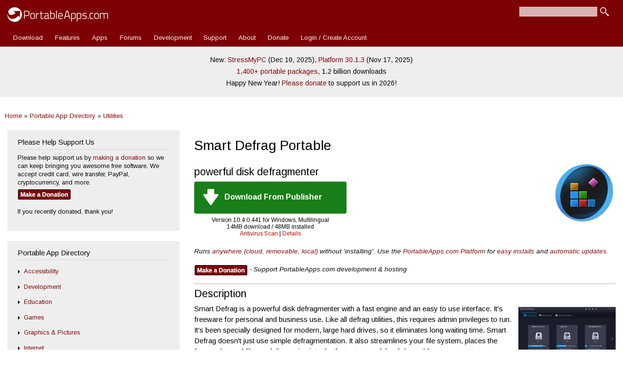

--- FILE ---
content_type: text/html; charset=utf-8
request_url: https://portableapps.com/apps/utilities/smart_defrag_portable
body_size: 8301
content:
<!DOCTYPE html>
<html lang="en" dir="ltr" 
  xmlns:fb="https://ogp.me/ns/fb#">

<head>
	<meta name="google-site-verification" content="tKzOu_UXQNYXFsoyzibA3PM5LbUqMrQv8DQjZ3gfqgE" />
	<meta property="og:url" content="https://portableapps.com/apps/utilities/smart_defrag_portable" />
	<meta property="og:site_name" content="PortableApps.com - Portable software for USB, portable, and cloud drives" />
	<meta property="fb:appid" content="443950785581" />
	<meta property="og:type" content="article" /><meta property="og:title" content="Smart Defrag Portable | PortableApps.com" /><title>Smart Defrag Portable | PortableApps.com</title>	<link rel="alternate" type="application/rss+xml" title="PortableApps.com News Feed" href="https://portableapps.com/feeds/general" />
	<link rel="apple-touch-icon" href="https://cdn2.portableapps.com/apple-touch-icon.png" />
	<link rel="apple-touch-icon-precomposed" href="https://cdn2.portableapps.com/apple-touch-icon.png" />
	
  <!--[if IE]><![endif]-->
<meta http-equiv="Content-Type" content="text/html; charset=utf-8" />
<link rel="prev" href="/apps/utilities/shortcuts-search-and-replace-portable" />
<link rel="up" href="/apps/utilities" />
<link rel="next" href="/apps/utilities/snaptimer-portable" />
<link rel="shortcut icon" href="https://portableapps.com/sites/all/themes/responsive_bartik_pac/favicon.ico" type="image/vnd.microsoft.icon" />
<meta name="description" content="Smart Defrag is a powerful disk defragmenter with a fast engine and an easy to use interface. It&#039;s freeware for personal and business use. Like all defrag utilities, this requires admin privileges to run. It&#039;s been specially designed for modern, large hard drives, so it eliminates long waiting time. Smart Defrag doesn&#039;t just use simple defragmentation. It also streamlines your" />
<meta name="generator" content="Drupal 7 (https://www.drupal.org)" />
<link rel="canonical" href="https://portableapps.com/apps/utilities/smart_defrag_portable" />
<link rel="shortlink" href="https://portableapps.com/node/57953" />
    <meta http-equiv="X-UA-Compatible" content="IE=edge,chrome=1">
    <meta name="MobileOptimized" content="width" />
    <meta name="HandheldFriendly" content="true" />
    <meta name="viewport" content="width=device-width, initial-scale=1.0" />
	<meta name="theme-color" content="#7d0003" />
    <meta http-equiv="cleartype" content="on" />
  <link type="text/css" rel="stylesheet" href="https://portableapps.com/files/advagg_css/css__Dvr696YiHUjhPeysSXROkezO6o4sVaeu7ogqAXjsev4__VQC4L3ykf6HL6sJSSXgeIS83fN76Oxoy0Pad6ValvMk__-R0dSJBSw22qD6aXn5ev5_yoP2RSG6XTmUpaFBCRjUY.css" media="all" />
<link type="text/css" rel="stylesheet" href="https://portableapps.com/files/advagg_css/css__CBkOrg6FzpVqr5pfkvBT8sOOPO96CEgYJBIv_QUbmx4__uC8VjGt0CzYsAjeHBx0VCBaJjRhKKVKeL6kEBjUDHUk__-R0dSJBSw22qD6aXn5ev5_yoP2RSG6XTmUpaFBCRjUY.css" media="print" />
  <script src="https://cdnjs.cloudflare.com/ajax/libs/jquery/3.7.1/jquery.min.js"></script>
<script src="https://portableapps.com/files/advagg_js/js___60COijCoa8F3_18kD_CAOT8UoakPtRRKY23qUmOXwA__I4Pmc9eX8qm6tGBcRiQmyAGVt8VUIZ8N1n3sdKtwmZg__-R0dSJBSw22qD6aXn5ev5_yoP2RSG6XTmUpaFBCRjUY.js"></script>
<script src="https://cdnjs.cloudflare.com/ajax/libs/jquery-migrate/3.5.2/jquery-migrate.min.js"></script>
<script src="https://portableapps.com/files/advagg_js/js__Xi0O1N6gYQt5QUJH9KUJK-QdE_IhkB_Ex_ULCjkBAYg__CQrRvz5wH0mSS5PRUh4ly53uyZyTT0qBKx456T77iQk__-R0dSJBSw22qD6aXn5ev5_yoP2RSG6XTmUpaFBCRjUY.js"></script>
<script src="https://portableapps.com/files/advagg_js/js__YT6D1B_BKxvm6JCH_t9sZNI5L6yITa_DlU5QcSlOkAU__OXobH7d1IP1o3WABlniIrU_-pcJacVSIPUv9bpD-6pQ__-R0dSJBSw22qD6aXn5ev5_yoP2RSG6XTmUpaFBCRjUY.js"></script>
<script src="https://portableapps.com/files/advagg_js/js__kdVhQPj3OgOskkZOKw4sLaoXuYovw38VZUfOh-1OpW8__iJsjrZjbZJi6uimUKYM_mffAnKdxN-vK-dfVtkGkDiw__-R0dSJBSw22qD6aXn5ev5_yoP2RSG6XTmUpaFBCRjUY.js"></script>
<script src="https://portableapps.com/files/advagg_js/js__pzOudSJbV8rrTp-xTtIq_oYgNSdA1wYfUo4NkX2ZJOw__Lr4wXDj7ot-Ob_YMprK4fgn6fM2pRCqN4GoOOe-G8w8__-R0dSJBSw22qD6aXn5ev5_yoP2RSG6XTmUpaFBCRjUY.js"></script>
<script>
<!--//--><![CDATA[//><!--
jQuery.extend(Drupal.settings,{"basePath":"\/","pathPrefix":"","setHasJsCookie":0,"jqueryUpdate":{"migrateMute":true,"migrateTrace":false},"ajaxPageState":{"theme":"responsive_bartik_pac","theme_token":"hVztEXDeKnqC39vO8CzoHOfXDHPib8p6Gcf5uF_uX4E","css":{"modules\/system\/system.base.css":1,"modules\/system\/system.menus.css":1,"modules\/system\/system.messages.css":1,"modules\/system\/system.theme.css":1,"sites\/all\/modules\/simplenews\/simplenews.css":1,"modules\/book\/book.css":1,"modules\/comment\/comment.css":1,"modules\/field\/theme\/field.css":1,"modules\/node\/node.css":1,"modules\/poll\/poll.css":1,"modules\/search\/search.css":1,"modules\/user\/user.css":1,"modules\/forum\/forum.css":1,"sites\/all\/modules\/views\/css\/views.css":1,"sites\/all\/modules\/ctools\/css\/ctools.css":1,"sites\/all\/modules\/lightbox2\/css\/lightbox.css":1,"sites\/all\/themes\/responsive_bartik\/css\/layout.css":1,"sites\/all\/themes\/responsive_bartik\/css\/style.css":1,"sites\/all\/themes\/responsive_bartik_pac\/css\/colors.css":1,"sites\/all\/themes\/responsive_bartik_pac\/css\/style_pac.css":1,"sites\/all\/themes\/responsive_bartik\/css\/print.css":1},"js":{"https:\/\/cdnjs.cloudflare.com\/ajax\/libs\/jquery\/3.7.1\/jquery.min.js":1,"sites\/all\/modules\/tag1d7es_jquery_update\/js\/jquery_migrate.js":1,"https:\/\/cdnjs.cloudflare.com\/ajax\/libs\/jquery-migrate\/3.5.2\/jquery-migrate.min.js":1,"misc\/jquery-extend-3.4.0.js":1,"misc\/jquery-html-prefilter-3.5.0-backport.js":1,"misc\/jquery.once.js":1,"misc\/drupal.js":1,"sites\/all\/modules\/tag1d7es_jquery_update\/js\/jquery_browser.js":1,"misc\/form-single-submit.js":1,"sites\/all\/modules\/lightbox2\/js\/auto_image_handling.js":1,"sites\/all\/modules\/lightbox2\/js\/lightbox.js":1,"sites\/all\/themes\/responsive_bartik\/js\/collapsible-menu.js":1,"sites\/all\/modules\/tag1d7es_jquery_update\/js\/jquery_position.js":1}},"lightbox2":{"rtl":"0","file_path":"\/(\\w\\w\/)public:\/","default_image":"\/sites\/all\/modules\/lightbox2\/images\/brokenimage.jpg","border_size":10,"font_color":"000","box_color":"fff","top_position":"","overlay_opacity":"0.8","overlay_color":"000","disable_close_click":1,"resize_sequence":0,"resize_speed":400,"fade_in_speed":400,"slide_down_speed":600,"use_alt_layout":0,"disable_resize":0,"disable_zoom":0,"force_show_nav":0,"show_caption":1,"loop_items":0,"node_link_text":"View Image Details","node_link_target":0,"image_count":"Image !current of !total","video_count":"Video !current of !total","page_count":"Page !current of !total","lite_press_x_close":"press \u003Ca href=\u0022#\u0022 onclick=\u0022hideLightbox(); return FALSE;\u0022\u003E\u003Ckbd\u003Ex\u003C\/kbd\u003E\u003C\/a\u003E to close","download_link_text":"","enable_login":false,"enable_contact":false,"keys_close":"c x 27","keys_previous":"p 37","keys_next":"n 39","keys_zoom":"z","keys_play_pause":"32","display_image_size":"original","image_node_sizes":"()","trigger_lightbox_classes":"","trigger_lightbox_group_classes":"","trigger_slideshow_classes":"","trigger_lightframe_classes":"","trigger_lightframe_group_classes":"","custom_class_handler":"lightshow","custom_trigger_classes":"img.colorbox-load2","disable_for_gallery_lists":1,"disable_for_acidfree_gallery_lists":true,"enable_acidfree_videos":true,"slideshow_interval":5000,"slideshow_automatic_start":true,"slideshow_automatic_exit":true,"show_play_pause":true,"pause_on_next_click":false,"pause_on_previous_click":true,"loop_slides":false,"iframe_width":600,"iframe_height":400,"iframe_border":1,"enable_video":0,"useragent":"Mozilla\/5.0 (Macintosh; Intel Mac OS X 10_15_7) AppleWebKit\/537.36 (KHTML, like Gecko) Chrome\/131.0.0.0 Safari\/537.36; ClaudeBot\/1.0; +claudebot@anthropic.com)"},"urlIsAjaxTrusted":{"\/apps\/utilities\/smart_defrag_portable":true,"\/apps\/utilities\/smart_defrag_portable?destination=node\/57953":true}});
//--><!]]>
</script>
  <!--[if (gte IE 6)&(lte IE 8)]>
    <script src="/sites/all/themes/responsive_bartik/js/selectivizr-min.js"></script>
  <![endif]-->
  <!--[if lt IE 9]>
    <script src="/sites/all/themes/responsive_bartik/js/html5-respond.js"></script>
  <![endif]-->
  <script type="application/ld+json">
    {
    "@context": "http://schema.org",
    "@type": "Organization",
    "name" : "PortableApps.com",
    "url": "https://portableapps.com",
     "sameAs" : [
    "https://www.facebook.com/portableapps",
    "https://plus.google.com/+portableapps",
    "https://twitter.com/PortableApps"
    ],
	"logo": "https://cdn2.portableapps.com/PortableApps.comFlat_128.png"
    }
</script> 
<!-- Global site tag (gtag.js) - Google Analytics -->
<script async src="https://www.googletagmanager.com/gtag/js?id=G-WHB3ZZ535L"></script>
<script>
  window.dataLayer = window.dataLayer || [];
  function gtag(){dataLayer.push(arguments);}
  gtag('js', new Date());

  gtag('config', 'G-WHB3ZZ535L');
</script>

</head>
<body class="html not-front not-logged-in one-sidebar sidebar-first page-node page-node- page-node-57953 node-type-app featured footer-columns" >
  <div id="skip-link">
    <a href="#main-content" class="element-invisible element-focusable">Skip to main content</a>
  </div>
    <div id="page-wrapper"><div id="page">

  <header id="header" role="banner" class="without-secondary-menu"><div class="section clearfix">
        
    
          <a href="/" title="Home" rel="home" id="logo">
        <img src="https://cdn2.portableapps.com/_theme_header_logo_white_414x60-2.png" width="207" height="30" alt="Home" />
      </a>
    
          <div id="name-and-slogan" class="element-invisible">

                              <div id="site-name" class="element-invisible">
              <strong>
                <a href="/" title="Home" rel="home"><span>PortableApps.com</span></a>
              </strong>
            </div>
                  
                  <div id="site-slogan" class="element-invisible">
            Portable software for local, portable/USB and cloud drives          </div>
        
      </div> <!-- /#name-and-slogan -->
    
      <div class="region region-header">
    <div id="block-search-form" class="block block-search">

    
  <div class="content">
    <form action="/apps/utilities/smart_defrag_portable" method="post" id="search-block-form" accept-charset="UTF-8"><div><div class="container-inline">
      <h2 class="element-invisible">Search form</h2>
    <div class="form-item form-type-textfield form-item-search-block-form">
  <label class="element-invisible" for="edit-search-block-form--2">Search </label>
 <input title="Enter the terms you wish to search for." type="text" id="edit-search-block-form--2" name="search_block_form" value="" size="15" maxlength="128" class="form-text" />
</div>
<div class="form-actions form-wrapper" id="edit-actions"><input type="submit" id="edit-submit" name="op" value="Search" class="form-submit" /></div><input type="hidden" name="form_build_id" value="form-T90se4l-mR6Ok0-huYva-N_04PLU2bgeI8yXLdl5gdc" />
<input type="hidden" name="form_id" value="search_block_form" />
</div>
</div></form>  </div>
</div>
  </div>

          <nav id="main-menu" role="navigation" class="navigation">
        <h2 class="element-invisible">Main menu</h2><ul id="main-menu-links" class="links clearfix"><li class="menu-12453 first"><a href="/download" title="Download the PortableApps.com Platform">Download</a></li>
<li class="menu-5157"><a href="/platform/features" title="">Features</a></li>
<li class="menu-493"><a href="/apps" title="Portable App Directory">Apps</a></li>
<li class="menu-76"><a href="/forums" title="">Forums</a></li>
<li class="menu-77"><a href="/development">Development</a></li>
<li class="menu-78"><a href="/support">Support</a></li>
<li class="menu-2973"><a href="/about" title="">About</a></li>
<li class="menu-4893"><a href="/donate" title="Contribute to PortableApps.com">Donate</a></li>
<li class="menu-7239 last"><a href="/user/login" title="">Login / Create Account</a></li>
</ul>      </nav> <!-- /#main-menu -->
      </div></header> <!-- /.section, /#header -->

  
      <div id="featured"><div class="section clearfix">
        <div class="region region-featured">
    <div id="block-block-35" class="block block-block">

    
  <div class="content">
    <p style="line-height: 175%;">New: <a href="/news/2025-12-10--stressmypc-portable-5.69-released">StressMyPC</a> (Dec 10, 2025), <a href="/news/2025-11-17--portableapps.com-platform-30.1.3-released">Platform 30.1.3</a> (Nov 17, 2025)<br />
<a href="/apps">1,400+ portable packages</a>, 1.2 billion downloads</a><br />
Happy New Year! <a href="/donate">Please donate</a> to support us in 2026!</p>  </div>
</div>
  </div>
    </div></div> <!-- /.section, /#featured -->
  
  <div id="main-wrapper" class="clearfix"><div id="main" role="main" class="clearfix">
  
	<h2 class="element-invisible">You are here</h2><div class="breadcrumb"><a href="/">Home</a> » <a href="/apps">Portable App Directory</a> » <a href="/apps/utilities">Utilities</a></div>
    <div id="content" class="column"><div class="section">
            <a id="main-content"></a>
                    <h1 class="title" id="page-title">
          Smart Defrag Portable        </h1>
                          <div class="tabs">
                  </div>
                          <div class="region region-content">
    <div id="block-system-main" class="block block-system">

    
  <div class="content">
    <article id="node-57953" class="node node-app node-full clearfix" role="article">

      
  
  <div class="content clearfix">
    <div class="field field-name-field-app-header-and-download field-type-computed field-label-hidden"><div class="field-items"><div class="field-item even"><img alt="" src="https://cdn2.portableapps.com/SmartDefragPortable_128.png" height="128" width="128" class="main-app-logo"><h2 class="tagline">powerful disk defragmenter</h2><div class="download-box"><a href="/redir2/?a=SmartDefragPortable&s=s&p=https://github.com/PortableApps/Downloads/releases/tag/download?&d=pb&f=SmartDefragPortable_10.4.0.441.paf.exe" style="display:block;width:313px;height:66px;border-radius:4px;padding:15px 17px 17px;color:white;font-family:Arimo;font-size:14px;text-decoration:none;box-sizing: border-box;text-align: left;background-color: #197f19;" onclick="gtag('event', 'Download', { 'event_category': 'App',   'event_label': 'SmartDefragPortable' });"><img style="width:34px;height:34px;margin-right:11px;display: inline-block;vertical-align: middle;" src="https://cdn2.portableapps.com/_download_silhouette_34px.png"><p style="font-size:16px;padding: 0;margin: 0;color: white;font-weight: bold;display: inline-block;vertical-align: middle;line-height: normal;">Download From Publisher</p></a><p class="download-info">Version 10.4.0.441 for Windows, Multilingual<br />14MB download / 48MB installed<br /><a href="/support/antivirus?n=Smart Defrag Portable&a=SmartDefragPortable&v=10.4.0.441&f=SmartDefragPortable_10.4.0.441.paf.exe&h=1a0aaf15a027bee782af7ed68b3c8ebab748c772bab302d1bd2d5f3622ccf3fe">Antivirus Scan</a> | <a href="#download_details">Details</a></p></div><p class="app-platform-blurb">Runs <a href="/about/what_is_a_portable_app">anywhere (cloud, removable, local)</a> without 'installing'. Use the <a href="/download">PortableApps.com Platform</a> for <a href="/platform/features#appstore">easy installs</a> and <a href="/platform/features#updater">automatic updates</a>.</p></div></div></div><div class="field field-name-field-app-features field-type-computed field-label-hidden"><div class="field-items"><div class="field-item even"><p class="app-platform-blurb"><a href="/donate"><img src="https://cdn2.portableapps.com/_button_-_donation_button.png" width="110" height="23" border="0" align="top" alt="Make a Donation"></a> - Support PortableApps.com development &amp; hosting</p><h2>Description</h2><a href="https://cdn2.portableapps.com/SmartDefragPortable.png" class="colorbox-load" rel="lightbox"><img width="200" height="150" align="right" alt="" src="https://cdn2.portableapps.com/SmartDefragPortable_small.png" class="screenshotthumbnail" /></a></div></div></div><div class="field field-name-body field-type-text-with-summary field-label-hidden"><div class="field-items"><div class="field-item even"><p>Smart Defrag is a powerful disk defragmenter with a fast engine and an easy to use interface. It's freeware for personal and business use. Like all defrag utilities, this requires admin privileges to run. It's been specially designed for modern, large hard drives, so it eliminates long waiting time. Smart Defrag doesn't just use simple defragmentation. It also streamlines your file system, places the frequently used files and directories into the fastest area of the disk, enabling your computer to run at top speed with the most stability. Its intuitive interface makes Smart Defrag the ideal utility for complete computer novice. Note that boot time defrag is not supported with the portable version and should not be used.</p>
</div></div></div><div class="field field-name-field-app-learn-more-donate-plat field-type-computed field-label-hidden"><div class="field-items"><div class="field-item even"><p><a href="https://www.iobit.com/en/iobitsmartdefrag.php">Learn more about Smart Defrag...</a></p></div></div></div><div class="field field-name-field-app-localizations field-type-computed field-label-hidden"><div class="field-items"><div class="field-item even"></div></div></div><div class="field field-name-field-app-notes-display field-type-computed field-label-hidden"><div class="field-items"><div class="field-item even"></div></div></div><div class="field field-name-field-app-support field-type-computed field-label-hidden"><div class="field-items"><div class="field-item even"><h2><a name="support"></a>Support</h2><p>For help with this app, please see the following:</p><ul class="support-links"><li><a href="/support/portable_app#downloading">Downloading a Portable App</a></li><li><a href="/support/portable_app#installing">Installing a Portable App</a></li><li><a href="/support/portable_app#using">Using a Portable App</a></li><li><a href="/support/portable_app#upgrading">Upgrading a Portable App</a></li><li>External: <a href="https://www.iobit.com/en/product-manuals.php">Publisher Documentation</a></li><li>External: <a href="https://www.iobit.com/en/faq.php">Publisher Support</a></li><li>PortableApps.com Forum: <a href="https://portableapps.com/forums/support/utilities">Portable App Support</a></li></ul></div></div></div><div class="field field-name-field-app-download-details field-type-computed field-label-hidden"><div class="field-items"><div class="field-item even"><h2><a name="download_details"></a>Download Details</h2><a href="https://opensource.org/"><img width="120" height="150" src="https://cdn2.portableapps.com/_icon_-_open_source_initiative_approved_120x150.png" alt="Open Source Initiative Approved License" style="float:right;" /></a><ul class="download-details"><li><strong>Publisher</strong>: <a href="https://www.iobit.com/">IObit</a> & PortableApps.com</li><li><strong>Date Updated</strong>: 2025-05-22</li><li><strong>Date Added</strong>: 2010-12-21</li><li><strong>System Requirements</strong>: Windows XP, Vista, 7, 8, 10, 11</li><li><strong>App License</strong>: Open Source</li><li><strong>Source</strong>: <a href="http://portableapps.com/apps/development/portableapps.com_launcher">PortableApps.com Launcher</a>, <a href="http://portableapps.com/apps/development/portableapps.com_installer">PortableApps.com Installer</a></li><li><strong>SHA256 Hash</strong>: 1a0aaf15a027bee782af7ed68b3c8ebab748c772bab302d1bd2d5f3622ccf3fe</li></ul><p class="app-platform-blurb">Smart Defrag is a trademark of IOBit and is packaged for portable use with permission.</p></div></div></div>  <div id="book-navigation-1" class="book-navigation">
    
        <div class="page-links clearfix">
              <a href="/apps/utilities/shortcuts-search-and-replace-portable" class="page-previous" title="Go to previous page">‹ Shortcuts Search And Replace Portable</a>
                    <a href="/apps/utilities" class="page-up" title="Go to parent page">up</a>
                    <a href="/apps/utilities/snaptimer-portable" class="page-next" title="Go to next page">SnapTimer Portable ›</a>
          </div>
    
  </div>
  </div>

  
  
</article>
  </div>
</div>
  </div>
      

    </div></div> <!-- /.section, /#content -->

          <div id="sidebar-first" class="column sidebar"><div class="section">
          <div class="region region-sidebar-first">
    <div id="block-block-48" class="block block-block">

    <h2>Please Help Support Us</h2>
  
  <div class="content">
    <p style="margin:0 5px 0 0;">Please help support us by <a href="/donate">making a donation</a> so we can keep bringing you awesome free software. We accept credit card, wire transfer, PayPal, cryptocurrency, and more.</p>
<p><a href="/donate"><img src="https://cdn2.portableapps.com/_button_-_donation_button.png" width="110" height="23" border="0" align="top" alt="Make a Donation" style="margin-top:5px;"></a></p>
<p> If you recently donated, thank you!</p>  </div>
</div>
<div id="block-block-1" class="block block-block">

    <h2>Portable App Directory</h2>
  
  <div class="content">
    <ul class="menu"><li class="collapsed"><a href="/apps/accessibility">Accessibility</a></li><li class="collapsed"><a href="/apps/development">Development</a></li><li class="collapsed"><a href="/apps/education">Education</a></li><li class="collapsed"><a href="/apps/games">Games</a></li><li class="collapsed"><a href="/apps/graphics_pictures">Graphics &amp; Pictures</a></li><li class="collapsed"><a href="/apps/internet">Internet</a></li><li class="collapsed"><a href="/apps/music_video">Music &amp; Video</a></li><li class="collapsed"><a href="/apps/office">Office</a></li><li class="collapsed"><a href="/apps/security">Security</a></li><li class="collapsed"><a href="/apps/utilities">Utilities</a></li></ul>  </div>
</div>
<div id="block-user-login" class="block block-user">

    <h2>User login</h2>
  
  <div class="content">
    <form action="/apps/utilities/smart_defrag_portable?destination=node/57953" method="post" id="user-login-form" accept-charset="UTF-8"><div><div class="form-item form-type-textfield form-item-name">
  <label for="edit-name">Username <span class="form-required" title="This field is required.">*</span></label>
 <input type="text" id="edit-name" name="name" value="" size="15" maxlength="60" class="form-text required" />
</div>
<div class="form-item form-type-password form-item-pass">
  <label for="edit-pass">Password <span class="form-required" title="This field is required.">*</span></label>
 <input type="password" id="edit-pass" name="pass" size="15" maxlength="128" class="form-text required" />
</div>
<div class="item-list"><ul><li class="first"><a href="/user/register" title="Create a new user account.">Create new account</a></li>
<li class="last"><a href="/user/password" title="Request new password via e-mail.">Request new password</a></li>
</ul></div><input type="hidden" name="form_build_id" value="form-Z_fP4pN5isJ6EwEfR_urML3Em84qvD6m3p4d6HLcGI8" />
<input type="hidden" name="form_id" value="user_login_block" />
<div class="form-actions form-wrapper" id="edit-actions--2"><input type="submit" id="edit-submit--2" name="op" value="Log in" class="form-submit" /></div></div></form>  </div>
</div>
  </div>
      </div></div> <!-- /.section, /#sidebar-first -->
        
    
  </div></div> <!-- /#main, /#main-wrapper -->

  
  <div id="footer-wrapper"><div class="section">

          <div id="footer-columns" class="clearfix">
          <div class="region region-footer-firstcolumn">
    <div id="block-block-36" class="block block-block">

    <h2>Latest Releases &amp; News</h2>
  
  <div class="content">
    <ul>
<li><a href="/news">App Releases &amp; News...</a></li>
<li><a href="/news/new">Just New Apps...</a></li>
</ul>  </div>
</div>
  </div>
          <div class="region region-footer-secondcolumn">
    <div id="block-block-32" class="block block-block">

    <h2>Join Our Community</h2>
  
  <div class="content">
    <ul>
<li><a href="/community"><img src="https://cdn2.portableapps.com/_icon_-_community_white_20v3.png" width="20" height="20" alt="" style="vertical-align: middle;margin-right:3px;" /> Visit the Community page</a></li>

<li><a href="/forums"><img src="https://cdn2.portableapps.com/_icon_-_forum_white_20v3.png" width="20" height="20" alt="" style="vertical-align: middle;margin-right:3px;" /> Join our forums</a></li>

<li><a href="/newsletter" title="Email Newsletter"><img src="https://cdn2.portableapps.com/_icon_-_newsletter_white_20v3.png" width="20" height="20" alt="" style="vertical-align: middle;margin-right:3px;"  /> Subscribe to our email newsletter</a></li>

<li><a href="/feeds/general" title="RSS Feed"><img src="https://cdn2.portableapps.com/_icon_-_rss_white_20v3.png" width="20" height="20" alt="" style="vertical-align: middle;margin-right:3px;"  /> Subscribe with RSS</a></li>

<li><a href="https://bsky.app/profile/portableapps.com" title="Follow us on BlueSky"><img src="https://cdn2.portableapps.com/_icon_-_bluesky_white_20v4.png" width="20" height="20" alt="" style="vertical-align: middle;margin-right:3px;"  /> Follow us on BlueSky</a></li>

<li><a href="https://www.facebook.com/portableapps" title="Like us on Facebook"><img src="https://cdn2.portableapps.com/_icon_-_facebook_white_20v3.png" width="20" height="20" alt="" style="vertical-align: middle;margin-right:3px;" /> Follow us on Facebook</a></li>

<li><a href="https://www.linkedin.com/company/portableapps" title="Follow us on LinkedIn"><img src="https://cdn2.portableapps.com/_icon_-_linkedin_white_20v3.png" width="20" height="20" alt="" style="vertical-align: middle;margin-right:3px;" /> Follow us on LinkedIn</a></li>

<li><a rel="me" href="https://mastodon.sdf.org/@PortableApps" title="Follow us on Mastodon"><img src="https://cdn2.portableapps.com/_icon_-_mastodon_white_20v3.png" width="20" height="20" alt="" style="vertical-align: middle;margin-right:3px;"  /> Follow us on Mastodon</a></li>

</ul>  </div>
</div>
  </div>
          <div class="region region-footer-thirdcolumn">
    <div id="block-block-33" class="block block-block">

    <h2>Partner with PortableApps.com</h2>
  
  <div class="content">
    <ul><li><a href="/about/contact">Hardware providers - Custom platform and apps</a></li>
<li><a href="/about/contact">Software publishers - Make your apps portable</a></li>
<li><a href="/about/contact">Contact us for details</a></li></ul>  </div>
</div>
  </div>
          <div class="region region-footer-fourthcolumn">
    <div id="block-block-34" class="block block-block">

    <h2>About PortableApps.com</h2>
  
  <div class="content">
    <ul><li><a href="/about">About Us</a></li><li><a href="/about/team">Our Team</a></li><li><a href="/about/press">Press Room</a></li><li><a href="/about/press/news">In The News</a></li><li><a href="/about/sponsors">Sponsors</a></li><li><a href="/about/what_is_a_portable_app">What Portable Means</a></li><li><a href="/about/contact">Contact Us</a></li><li><a href="https://status.portableapps.com/">Status</a></li></ul>  </div>
</div>
  </div>
      </div> <!-- /#footer-columns -->
    
          <footer id="footer" role="contentinfo" class="clearfix">
          <div class="region region-footer">
    <div id="block-block-29" class="block block-block">

    
  <div class="content">
    <a href="/about/copyrights_and_trademarks">&copy; 2026</a>&nbsp;&nbsp;|&nbsp;&nbsp;<a href="/about/privacy">Privacy &amp; Cookie Policy</a>&nbsp;&nbsp;|&nbsp;&nbsp;<a href="/forums/guidelines">Site Terms of Use and Forum Guidelines</a><br>
Developed by <a href="http://rareideas.com">Rare Ideas, LLC</a>&nbsp;&nbsp;|&nbsp;&nbsp;Designed by DIVIDED and <a href="http://rareideas.com/">Rare Ideas, LLC</a><br>
Donate with <a href="https://portableapps.com/donate">Credit or Debit Card</a>, <a href="https://portableapps.com/donate">PayPal</a>,  <a href="https://portableapps.com/donate">Check / Money Order</a>, <a href="https://portableapps.com/donate">Cryptocurrency</a>  </div>
</div>
  </div>
      </footer> <!-- /#footer -->
    
  </div></div> <!-- /.section, /#footer-wrapper -->

</div></div> <!-- /#page, /#page-wrapper -->
  </body>
</html>


--- FILE ---
content_type: text/css
request_url: https://portableapps.com/files/advagg_css/css__CBkOrg6FzpVqr5pfkvBT8sOOPO96CEgYJBIv_QUbmx4__uC8VjGt0CzYsAjeHBx0VCBaJjRhKKVKeL6kEBjUDHUk__-R0dSJBSw22qD6aXn5ev5_yoP2RSG6XTmUpaFBCRjUY.css
body_size: -88
content:
body,input,textarea,select{color:#000;background:0 0}body.two-sidebars,body.sidebar-first,body.sidebar-second,body{width:640px}#sidebar-first,#sidebar-second,.navigation,#toolbar,#footer-wrapper,.tabs,.add-or-remove-shortcuts{display:none}.one-sidebar #content,.two-sidebars #content{width:100%}#triptych-wrapper{width:960px;margin:0;padding:0;border:none}#triptych-first,#triptych-middle,#triptych-last{width:250px}#comments .title,#comments form,.comment_forbidden{display:none}